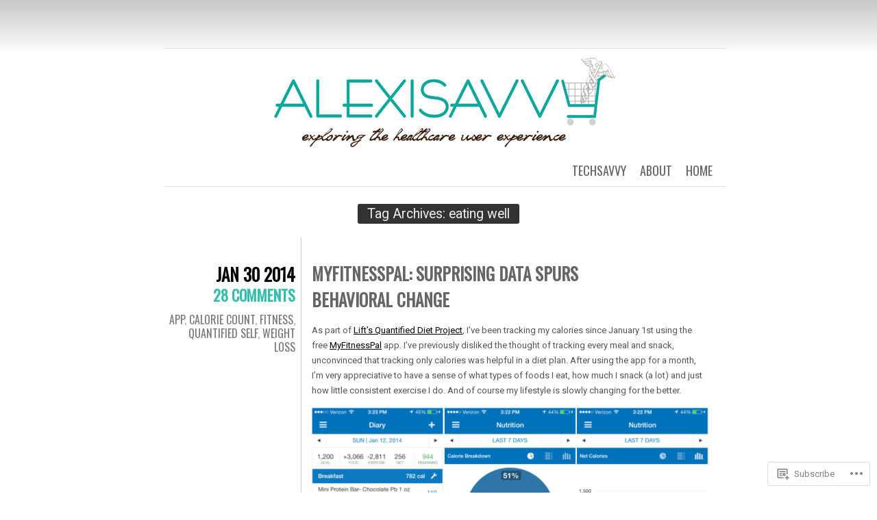

--- FILE ---
content_type: text/html; charset=UTF-8
request_url: https://alexisavvy.wordpress.com/tag/eating-well/
body_size: 19487
content:
<!DOCTYPE html>
<html lang="en">
<head>
	<meta charset="UTF-8" />
	<title>eating well | alexisavvy | healthcare it &amp; consumer health blog</title>
	<link rel="profile" href="http://gmpg.org/xfn/11" />
	<link rel="pingback" href="https://alexisavvy.wordpress.com/xmlrpc.php" />
	<script type="text/javascript">
  WebFontConfig = {"google":{"families":["Roboto:r,i,b,bi:latin,latin-ext"]},"api_url":"https:\/\/fonts-api.wp.com\/css"};
  (function() {
    var wf = document.createElement('script');
    wf.src = '/wp-content/plugins/custom-fonts/js/webfont.js';
    wf.type = 'text/javascript';
    wf.async = 'true';
    var s = document.getElementsByTagName('script')[0];
    s.parentNode.insertBefore(wf, s);
	})();
</script><style id="jetpack-custom-fonts-css">.wf-active body{font-family:"Roboto",sans-serif}.wf-active blockquote{font-family:"Roboto",sans-serif}</style>
<meta name='robots' content='max-image-preview:large' />
<meta name="google-site-verification" content="n2Cb_fOKnJsGy0_VLkhpskXkY3ul6zyspWNLUiEX0fg" />
<link rel='dns-prefetch' href='//s0.wp.com' />
<link rel='dns-prefetch' href='//fonts-api.wp.com' />
<link rel="alternate" type="application/rss+xml" title="alexisavvy | healthcare it &amp; consumer health blog &raquo; Feed" href="https://alexisavvy.wordpress.com/feed/" />
<link rel="alternate" type="application/rss+xml" title="alexisavvy | healthcare it &amp; consumer health blog &raquo; Comments Feed" href="https://alexisavvy.wordpress.com/comments/feed/" />
<link rel="alternate" type="application/rss+xml" title="alexisavvy | healthcare it &amp; consumer health blog &raquo; eating well Tag Feed" href="https://alexisavvy.wordpress.com/tag/eating-well/feed/" />
	<script type="text/javascript">
		/* <![CDATA[ */
		function addLoadEvent(func) {
			var oldonload = window.onload;
			if (typeof window.onload != 'function') {
				window.onload = func;
			} else {
				window.onload = function () {
					oldonload();
					func();
				}
			}
		}
		/* ]]> */
	</script>
	<style id='wp-emoji-styles-inline-css'>

	img.wp-smiley, img.emoji {
		display: inline !important;
		border: none !important;
		box-shadow: none !important;
		height: 1em !important;
		width: 1em !important;
		margin: 0 0.07em !important;
		vertical-align: -0.1em !important;
		background: none !important;
		padding: 0 !important;
	}
/*# sourceURL=wp-emoji-styles-inline-css */
</style>
<link crossorigin='anonymous' rel='stylesheet' id='all-css-2-1' href='/wp-content/plugins/gutenberg-core/v22.2.0/build/styles/block-library/style.css?m=1764855221i&cssminify=yes' type='text/css' media='all' />
<style id='wp-block-library-inline-css'>
.has-text-align-justify {
	text-align:justify;
}
.has-text-align-justify{text-align:justify;}

/*# sourceURL=wp-block-library-inline-css */
</style><style id='global-styles-inline-css'>
:root{--wp--preset--aspect-ratio--square: 1;--wp--preset--aspect-ratio--4-3: 4/3;--wp--preset--aspect-ratio--3-4: 3/4;--wp--preset--aspect-ratio--3-2: 3/2;--wp--preset--aspect-ratio--2-3: 2/3;--wp--preset--aspect-ratio--16-9: 16/9;--wp--preset--aspect-ratio--9-16: 9/16;--wp--preset--color--black: #000000;--wp--preset--color--cyan-bluish-gray: #abb8c3;--wp--preset--color--white: #ffffff;--wp--preset--color--pale-pink: #f78da7;--wp--preset--color--vivid-red: #cf2e2e;--wp--preset--color--luminous-vivid-orange: #ff6900;--wp--preset--color--luminous-vivid-amber: #fcb900;--wp--preset--color--light-green-cyan: #7bdcb5;--wp--preset--color--vivid-green-cyan: #00d084;--wp--preset--color--pale-cyan-blue: #8ed1fc;--wp--preset--color--vivid-cyan-blue: #0693e3;--wp--preset--color--vivid-purple: #9b51e0;--wp--preset--gradient--vivid-cyan-blue-to-vivid-purple: linear-gradient(135deg,rgb(6,147,227) 0%,rgb(155,81,224) 100%);--wp--preset--gradient--light-green-cyan-to-vivid-green-cyan: linear-gradient(135deg,rgb(122,220,180) 0%,rgb(0,208,130) 100%);--wp--preset--gradient--luminous-vivid-amber-to-luminous-vivid-orange: linear-gradient(135deg,rgb(252,185,0) 0%,rgb(255,105,0) 100%);--wp--preset--gradient--luminous-vivid-orange-to-vivid-red: linear-gradient(135deg,rgb(255,105,0) 0%,rgb(207,46,46) 100%);--wp--preset--gradient--very-light-gray-to-cyan-bluish-gray: linear-gradient(135deg,rgb(238,238,238) 0%,rgb(169,184,195) 100%);--wp--preset--gradient--cool-to-warm-spectrum: linear-gradient(135deg,rgb(74,234,220) 0%,rgb(151,120,209) 20%,rgb(207,42,186) 40%,rgb(238,44,130) 60%,rgb(251,105,98) 80%,rgb(254,248,76) 100%);--wp--preset--gradient--blush-light-purple: linear-gradient(135deg,rgb(255,206,236) 0%,rgb(152,150,240) 100%);--wp--preset--gradient--blush-bordeaux: linear-gradient(135deg,rgb(254,205,165) 0%,rgb(254,45,45) 50%,rgb(107,0,62) 100%);--wp--preset--gradient--luminous-dusk: linear-gradient(135deg,rgb(255,203,112) 0%,rgb(199,81,192) 50%,rgb(65,88,208) 100%);--wp--preset--gradient--pale-ocean: linear-gradient(135deg,rgb(255,245,203) 0%,rgb(182,227,212) 50%,rgb(51,167,181) 100%);--wp--preset--gradient--electric-grass: linear-gradient(135deg,rgb(202,248,128) 0%,rgb(113,206,126) 100%);--wp--preset--gradient--midnight: linear-gradient(135deg,rgb(2,3,129) 0%,rgb(40,116,252) 100%);--wp--preset--font-size--small: 13px;--wp--preset--font-size--medium: 20px;--wp--preset--font-size--large: 36px;--wp--preset--font-size--x-large: 42px;--wp--preset--font-family--albert-sans: 'Albert Sans', sans-serif;--wp--preset--font-family--alegreya: Alegreya, serif;--wp--preset--font-family--arvo: Arvo, serif;--wp--preset--font-family--bodoni-moda: 'Bodoni Moda', serif;--wp--preset--font-family--bricolage-grotesque: 'Bricolage Grotesque', sans-serif;--wp--preset--font-family--cabin: Cabin, sans-serif;--wp--preset--font-family--chivo: Chivo, sans-serif;--wp--preset--font-family--commissioner: Commissioner, sans-serif;--wp--preset--font-family--cormorant: Cormorant, serif;--wp--preset--font-family--courier-prime: 'Courier Prime', monospace;--wp--preset--font-family--crimson-pro: 'Crimson Pro', serif;--wp--preset--font-family--dm-mono: 'DM Mono', monospace;--wp--preset--font-family--dm-sans: 'DM Sans', sans-serif;--wp--preset--font-family--dm-serif-display: 'DM Serif Display', serif;--wp--preset--font-family--domine: Domine, serif;--wp--preset--font-family--eb-garamond: 'EB Garamond', serif;--wp--preset--font-family--epilogue: Epilogue, sans-serif;--wp--preset--font-family--fahkwang: Fahkwang, sans-serif;--wp--preset--font-family--figtree: Figtree, sans-serif;--wp--preset--font-family--fira-sans: 'Fira Sans', sans-serif;--wp--preset--font-family--fjalla-one: 'Fjalla One', sans-serif;--wp--preset--font-family--fraunces: Fraunces, serif;--wp--preset--font-family--gabarito: Gabarito, system-ui;--wp--preset--font-family--ibm-plex-mono: 'IBM Plex Mono', monospace;--wp--preset--font-family--ibm-plex-sans: 'IBM Plex Sans', sans-serif;--wp--preset--font-family--ibarra-real-nova: 'Ibarra Real Nova', serif;--wp--preset--font-family--instrument-serif: 'Instrument Serif', serif;--wp--preset--font-family--inter: Inter, sans-serif;--wp--preset--font-family--josefin-sans: 'Josefin Sans', sans-serif;--wp--preset--font-family--jost: Jost, sans-serif;--wp--preset--font-family--libre-baskerville: 'Libre Baskerville', serif;--wp--preset--font-family--libre-franklin: 'Libre Franklin', sans-serif;--wp--preset--font-family--literata: Literata, serif;--wp--preset--font-family--lora: Lora, serif;--wp--preset--font-family--merriweather: Merriweather, serif;--wp--preset--font-family--montserrat: Montserrat, sans-serif;--wp--preset--font-family--newsreader: Newsreader, serif;--wp--preset--font-family--noto-sans-mono: 'Noto Sans Mono', sans-serif;--wp--preset--font-family--nunito: Nunito, sans-serif;--wp--preset--font-family--open-sans: 'Open Sans', sans-serif;--wp--preset--font-family--overpass: Overpass, sans-serif;--wp--preset--font-family--pt-serif: 'PT Serif', serif;--wp--preset--font-family--petrona: Petrona, serif;--wp--preset--font-family--piazzolla: Piazzolla, serif;--wp--preset--font-family--playfair-display: 'Playfair Display', serif;--wp--preset--font-family--plus-jakarta-sans: 'Plus Jakarta Sans', sans-serif;--wp--preset--font-family--poppins: Poppins, sans-serif;--wp--preset--font-family--raleway: Raleway, sans-serif;--wp--preset--font-family--roboto: Roboto, sans-serif;--wp--preset--font-family--roboto-slab: 'Roboto Slab', serif;--wp--preset--font-family--rubik: Rubik, sans-serif;--wp--preset--font-family--rufina: Rufina, serif;--wp--preset--font-family--sora: Sora, sans-serif;--wp--preset--font-family--source-sans-3: 'Source Sans 3', sans-serif;--wp--preset--font-family--source-serif-4: 'Source Serif 4', serif;--wp--preset--font-family--space-mono: 'Space Mono', monospace;--wp--preset--font-family--syne: Syne, sans-serif;--wp--preset--font-family--texturina: Texturina, serif;--wp--preset--font-family--urbanist: Urbanist, sans-serif;--wp--preset--font-family--work-sans: 'Work Sans', sans-serif;--wp--preset--spacing--20: 0.44rem;--wp--preset--spacing--30: 0.67rem;--wp--preset--spacing--40: 1rem;--wp--preset--spacing--50: 1.5rem;--wp--preset--spacing--60: 2.25rem;--wp--preset--spacing--70: 3.38rem;--wp--preset--spacing--80: 5.06rem;--wp--preset--shadow--natural: 6px 6px 9px rgba(0, 0, 0, 0.2);--wp--preset--shadow--deep: 12px 12px 50px rgba(0, 0, 0, 0.4);--wp--preset--shadow--sharp: 6px 6px 0px rgba(0, 0, 0, 0.2);--wp--preset--shadow--outlined: 6px 6px 0px -3px rgb(255, 255, 255), 6px 6px rgb(0, 0, 0);--wp--preset--shadow--crisp: 6px 6px 0px rgb(0, 0, 0);}:where(.is-layout-flex){gap: 0.5em;}:where(.is-layout-grid){gap: 0.5em;}body .is-layout-flex{display: flex;}.is-layout-flex{flex-wrap: wrap;align-items: center;}.is-layout-flex > :is(*, div){margin: 0;}body .is-layout-grid{display: grid;}.is-layout-grid > :is(*, div){margin: 0;}:where(.wp-block-columns.is-layout-flex){gap: 2em;}:where(.wp-block-columns.is-layout-grid){gap: 2em;}:where(.wp-block-post-template.is-layout-flex){gap: 1.25em;}:where(.wp-block-post-template.is-layout-grid){gap: 1.25em;}.has-black-color{color: var(--wp--preset--color--black) !important;}.has-cyan-bluish-gray-color{color: var(--wp--preset--color--cyan-bluish-gray) !important;}.has-white-color{color: var(--wp--preset--color--white) !important;}.has-pale-pink-color{color: var(--wp--preset--color--pale-pink) !important;}.has-vivid-red-color{color: var(--wp--preset--color--vivid-red) !important;}.has-luminous-vivid-orange-color{color: var(--wp--preset--color--luminous-vivid-orange) !important;}.has-luminous-vivid-amber-color{color: var(--wp--preset--color--luminous-vivid-amber) !important;}.has-light-green-cyan-color{color: var(--wp--preset--color--light-green-cyan) !important;}.has-vivid-green-cyan-color{color: var(--wp--preset--color--vivid-green-cyan) !important;}.has-pale-cyan-blue-color{color: var(--wp--preset--color--pale-cyan-blue) !important;}.has-vivid-cyan-blue-color{color: var(--wp--preset--color--vivid-cyan-blue) !important;}.has-vivid-purple-color{color: var(--wp--preset--color--vivid-purple) !important;}.has-black-background-color{background-color: var(--wp--preset--color--black) !important;}.has-cyan-bluish-gray-background-color{background-color: var(--wp--preset--color--cyan-bluish-gray) !important;}.has-white-background-color{background-color: var(--wp--preset--color--white) !important;}.has-pale-pink-background-color{background-color: var(--wp--preset--color--pale-pink) !important;}.has-vivid-red-background-color{background-color: var(--wp--preset--color--vivid-red) !important;}.has-luminous-vivid-orange-background-color{background-color: var(--wp--preset--color--luminous-vivid-orange) !important;}.has-luminous-vivid-amber-background-color{background-color: var(--wp--preset--color--luminous-vivid-amber) !important;}.has-light-green-cyan-background-color{background-color: var(--wp--preset--color--light-green-cyan) !important;}.has-vivid-green-cyan-background-color{background-color: var(--wp--preset--color--vivid-green-cyan) !important;}.has-pale-cyan-blue-background-color{background-color: var(--wp--preset--color--pale-cyan-blue) !important;}.has-vivid-cyan-blue-background-color{background-color: var(--wp--preset--color--vivid-cyan-blue) !important;}.has-vivid-purple-background-color{background-color: var(--wp--preset--color--vivid-purple) !important;}.has-black-border-color{border-color: var(--wp--preset--color--black) !important;}.has-cyan-bluish-gray-border-color{border-color: var(--wp--preset--color--cyan-bluish-gray) !important;}.has-white-border-color{border-color: var(--wp--preset--color--white) !important;}.has-pale-pink-border-color{border-color: var(--wp--preset--color--pale-pink) !important;}.has-vivid-red-border-color{border-color: var(--wp--preset--color--vivid-red) !important;}.has-luminous-vivid-orange-border-color{border-color: var(--wp--preset--color--luminous-vivid-orange) !important;}.has-luminous-vivid-amber-border-color{border-color: var(--wp--preset--color--luminous-vivid-amber) !important;}.has-light-green-cyan-border-color{border-color: var(--wp--preset--color--light-green-cyan) !important;}.has-vivid-green-cyan-border-color{border-color: var(--wp--preset--color--vivid-green-cyan) !important;}.has-pale-cyan-blue-border-color{border-color: var(--wp--preset--color--pale-cyan-blue) !important;}.has-vivid-cyan-blue-border-color{border-color: var(--wp--preset--color--vivid-cyan-blue) !important;}.has-vivid-purple-border-color{border-color: var(--wp--preset--color--vivid-purple) !important;}.has-vivid-cyan-blue-to-vivid-purple-gradient-background{background: var(--wp--preset--gradient--vivid-cyan-blue-to-vivid-purple) !important;}.has-light-green-cyan-to-vivid-green-cyan-gradient-background{background: var(--wp--preset--gradient--light-green-cyan-to-vivid-green-cyan) !important;}.has-luminous-vivid-amber-to-luminous-vivid-orange-gradient-background{background: var(--wp--preset--gradient--luminous-vivid-amber-to-luminous-vivid-orange) !important;}.has-luminous-vivid-orange-to-vivid-red-gradient-background{background: var(--wp--preset--gradient--luminous-vivid-orange-to-vivid-red) !important;}.has-very-light-gray-to-cyan-bluish-gray-gradient-background{background: var(--wp--preset--gradient--very-light-gray-to-cyan-bluish-gray) !important;}.has-cool-to-warm-spectrum-gradient-background{background: var(--wp--preset--gradient--cool-to-warm-spectrum) !important;}.has-blush-light-purple-gradient-background{background: var(--wp--preset--gradient--blush-light-purple) !important;}.has-blush-bordeaux-gradient-background{background: var(--wp--preset--gradient--blush-bordeaux) !important;}.has-luminous-dusk-gradient-background{background: var(--wp--preset--gradient--luminous-dusk) !important;}.has-pale-ocean-gradient-background{background: var(--wp--preset--gradient--pale-ocean) !important;}.has-electric-grass-gradient-background{background: var(--wp--preset--gradient--electric-grass) !important;}.has-midnight-gradient-background{background: var(--wp--preset--gradient--midnight) !important;}.has-small-font-size{font-size: var(--wp--preset--font-size--small) !important;}.has-medium-font-size{font-size: var(--wp--preset--font-size--medium) !important;}.has-large-font-size{font-size: var(--wp--preset--font-size--large) !important;}.has-x-large-font-size{font-size: var(--wp--preset--font-size--x-large) !important;}.has-albert-sans-font-family{font-family: var(--wp--preset--font-family--albert-sans) !important;}.has-alegreya-font-family{font-family: var(--wp--preset--font-family--alegreya) !important;}.has-arvo-font-family{font-family: var(--wp--preset--font-family--arvo) !important;}.has-bodoni-moda-font-family{font-family: var(--wp--preset--font-family--bodoni-moda) !important;}.has-bricolage-grotesque-font-family{font-family: var(--wp--preset--font-family--bricolage-grotesque) !important;}.has-cabin-font-family{font-family: var(--wp--preset--font-family--cabin) !important;}.has-chivo-font-family{font-family: var(--wp--preset--font-family--chivo) !important;}.has-commissioner-font-family{font-family: var(--wp--preset--font-family--commissioner) !important;}.has-cormorant-font-family{font-family: var(--wp--preset--font-family--cormorant) !important;}.has-courier-prime-font-family{font-family: var(--wp--preset--font-family--courier-prime) !important;}.has-crimson-pro-font-family{font-family: var(--wp--preset--font-family--crimson-pro) !important;}.has-dm-mono-font-family{font-family: var(--wp--preset--font-family--dm-mono) !important;}.has-dm-sans-font-family{font-family: var(--wp--preset--font-family--dm-sans) !important;}.has-dm-serif-display-font-family{font-family: var(--wp--preset--font-family--dm-serif-display) !important;}.has-domine-font-family{font-family: var(--wp--preset--font-family--domine) !important;}.has-eb-garamond-font-family{font-family: var(--wp--preset--font-family--eb-garamond) !important;}.has-epilogue-font-family{font-family: var(--wp--preset--font-family--epilogue) !important;}.has-fahkwang-font-family{font-family: var(--wp--preset--font-family--fahkwang) !important;}.has-figtree-font-family{font-family: var(--wp--preset--font-family--figtree) !important;}.has-fira-sans-font-family{font-family: var(--wp--preset--font-family--fira-sans) !important;}.has-fjalla-one-font-family{font-family: var(--wp--preset--font-family--fjalla-one) !important;}.has-fraunces-font-family{font-family: var(--wp--preset--font-family--fraunces) !important;}.has-gabarito-font-family{font-family: var(--wp--preset--font-family--gabarito) !important;}.has-ibm-plex-mono-font-family{font-family: var(--wp--preset--font-family--ibm-plex-mono) !important;}.has-ibm-plex-sans-font-family{font-family: var(--wp--preset--font-family--ibm-plex-sans) !important;}.has-ibarra-real-nova-font-family{font-family: var(--wp--preset--font-family--ibarra-real-nova) !important;}.has-instrument-serif-font-family{font-family: var(--wp--preset--font-family--instrument-serif) !important;}.has-inter-font-family{font-family: var(--wp--preset--font-family--inter) !important;}.has-josefin-sans-font-family{font-family: var(--wp--preset--font-family--josefin-sans) !important;}.has-jost-font-family{font-family: var(--wp--preset--font-family--jost) !important;}.has-libre-baskerville-font-family{font-family: var(--wp--preset--font-family--libre-baskerville) !important;}.has-libre-franklin-font-family{font-family: var(--wp--preset--font-family--libre-franklin) !important;}.has-literata-font-family{font-family: var(--wp--preset--font-family--literata) !important;}.has-lora-font-family{font-family: var(--wp--preset--font-family--lora) !important;}.has-merriweather-font-family{font-family: var(--wp--preset--font-family--merriweather) !important;}.has-montserrat-font-family{font-family: var(--wp--preset--font-family--montserrat) !important;}.has-newsreader-font-family{font-family: var(--wp--preset--font-family--newsreader) !important;}.has-noto-sans-mono-font-family{font-family: var(--wp--preset--font-family--noto-sans-mono) !important;}.has-nunito-font-family{font-family: var(--wp--preset--font-family--nunito) !important;}.has-open-sans-font-family{font-family: var(--wp--preset--font-family--open-sans) !important;}.has-overpass-font-family{font-family: var(--wp--preset--font-family--overpass) !important;}.has-pt-serif-font-family{font-family: var(--wp--preset--font-family--pt-serif) !important;}.has-petrona-font-family{font-family: var(--wp--preset--font-family--petrona) !important;}.has-piazzolla-font-family{font-family: var(--wp--preset--font-family--piazzolla) !important;}.has-playfair-display-font-family{font-family: var(--wp--preset--font-family--playfair-display) !important;}.has-plus-jakarta-sans-font-family{font-family: var(--wp--preset--font-family--plus-jakarta-sans) !important;}.has-poppins-font-family{font-family: var(--wp--preset--font-family--poppins) !important;}.has-raleway-font-family{font-family: var(--wp--preset--font-family--raleway) !important;}.has-roboto-font-family{font-family: var(--wp--preset--font-family--roboto) !important;}.has-roboto-slab-font-family{font-family: var(--wp--preset--font-family--roboto-slab) !important;}.has-rubik-font-family{font-family: var(--wp--preset--font-family--rubik) !important;}.has-rufina-font-family{font-family: var(--wp--preset--font-family--rufina) !important;}.has-sora-font-family{font-family: var(--wp--preset--font-family--sora) !important;}.has-source-sans-3-font-family{font-family: var(--wp--preset--font-family--source-sans-3) !important;}.has-source-serif-4-font-family{font-family: var(--wp--preset--font-family--source-serif-4) !important;}.has-space-mono-font-family{font-family: var(--wp--preset--font-family--space-mono) !important;}.has-syne-font-family{font-family: var(--wp--preset--font-family--syne) !important;}.has-texturina-font-family{font-family: var(--wp--preset--font-family--texturina) !important;}.has-urbanist-font-family{font-family: var(--wp--preset--font-family--urbanist) !important;}.has-work-sans-font-family{font-family: var(--wp--preset--font-family--work-sans) !important;}
/*# sourceURL=global-styles-inline-css */
</style>

<style id='classic-theme-styles-inline-css'>
/*! This file is auto-generated */
.wp-block-button__link{color:#fff;background-color:#32373c;border-radius:9999px;box-shadow:none;text-decoration:none;padding:calc(.667em + 2px) calc(1.333em + 2px);font-size:1.125em}.wp-block-file__button{background:#32373c;color:#fff;text-decoration:none}
/*# sourceURL=/wp-includes/css/classic-themes.min.css */
</style>
<link crossorigin='anonymous' rel='stylesheet' id='all-css-4-1' href='/_static/??-eJx9jsEKwjAQRH/IzZK2VD2I32LSxcZm06WbWPx7I0IVBC9zGN4bBlcBP6dMKaPEcg1J0c8uzn5SbIw9GAsaWCLBQnfT4RA0bwRofkQyXnWHX0Nc4LO1UO1ZLvlFMA3hQpG4Yv+0VaoDzslCqlCTQ2HIYxX1x3vXKMWhH0uacHt15pPdd7Y/tm3T355QZlZr&cssminify=yes' type='text/css' media='all' />
<link rel='stylesheet' id='oswald-css' href='https://fonts-api.wp.com/css?family=Oswald&#038;subset=latin%2Clatin-ext&#038;ver=6.9-RC2-61304' media='all' />
<link crossorigin='anonymous' rel='stylesheet' id='all-css-6-1' href='/wp-content/themes/pub/chunk/inc/style-wpcom.css?m=1375711161i&cssminify=yes' type='text/css' media='all' />
<style id='jetpack_facebook_likebox-inline-css'>
.widget_facebook_likebox {
	overflow: hidden;
}

/*# sourceURL=/wp-content/mu-plugins/jetpack-plugin/sun/modules/widgets/facebook-likebox/style.css */
</style>
<link crossorigin='anonymous' rel='stylesheet' id='all-css-8-1' href='/_static/??-eJzTLy/QTc7PK0nNK9HPLdUtyClNz8wr1i9KTcrJTwcy0/WTi5G5ekCujj52Temp+bo5+cmJJZn5eSgc3bScxMwikFb7XFtDE1NLExMLc0OTLACohS2q&cssminify=yes' type='text/css' media='all' />
<link crossorigin='anonymous' rel='stylesheet' id='print-css-9-1' href='/wp-content/mu-plugins/global-print/global-print.css?m=1465851035i&cssminify=yes' type='text/css' media='print' />
<style id='jetpack-global-styles-frontend-style-inline-css'>
:root { --font-headings: unset; --font-base: unset; --font-headings-default: -apple-system,BlinkMacSystemFont,"Segoe UI",Roboto,Oxygen-Sans,Ubuntu,Cantarell,"Helvetica Neue",sans-serif; --font-base-default: -apple-system,BlinkMacSystemFont,"Segoe UI",Roboto,Oxygen-Sans,Ubuntu,Cantarell,"Helvetica Neue",sans-serif;}
/*# sourceURL=jetpack-global-styles-frontend-style-inline-css */
</style>
<link crossorigin='anonymous' rel='stylesheet' id='all-css-12-1' href='/wp-content/themes/h4/global.css?m=1420737423i&cssminify=yes' type='text/css' media='all' />
<script type="text/javascript" id="wpcom-actionbar-placeholder-js-extra">
/* <![CDATA[ */
var actionbardata = {"siteID":"36513868","postID":"0","siteURL":"https://alexisavvy.wordpress.com","xhrURL":"https://alexisavvy.wordpress.com/wp-admin/admin-ajax.php","nonce":"ea2019d99d","isLoggedIn":"","statusMessage":"","subsEmailDefault":"instantly","proxyScriptUrl":"https://s0.wp.com/wp-content/js/wpcom-proxy-request.js?m=1513050504i&amp;ver=20211021","i18n":{"followedText":"New posts from this site will now appear in your \u003Ca href=\"https://wordpress.com/reader\"\u003EReader\u003C/a\u003E","foldBar":"Collapse this bar","unfoldBar":"Expand this bar","shortLinkCopied":"Shortlink copied to clipboard."}};
//# sourceURL=wpcom-actionbar-placeholder-js-extra
/* ]]> */
</script>
<script type="text/javascript" id="jetpack-mu-wpcom-settings-js-before">
/* <![CDATA[ */
var JETPACK_MU_WPCOM_SETTINGS = {"assetsUrl":"https://s0.wp.com/wp-content/mu-plugins/jetpack-mu-wpcom-plugin/sun/jetpack_vendor/automattic/jetpack-mu-wpcom/src/build/"};
//# sourceURL=jetpack-mu-wpcom-settings-js-before
/* ]]> */
</script>
<script crossorigin='anonymous' type='text/javascript'  src='/wp-content/js/rlt-proxy.js?m=1720530689i'></script>
<script type="text/javascript" id="rlt-proxy-js-after">
/* <![CDATA[ */
	rltInitialize( {"token":null,"iframeOrigins":["https:\/\/widgets.wp.com"]} );
//# sourceURL=rlt-proxy-js-after
/* ]]> */
</script>
<link rel="EditURI" type="application/rsd+xml" title="RSD" href="https://alexisavvy.wordpress.com/xmlrpc.php?rsd" />
<meta name="generator" content="WordPress.com" />

<!-- Jetpack Open Graph Tags -->
<meta property="og:type" content="website" />
<meta property="og:title" content="eating well &#8211; alexisavvy | healthcare it &amp; consumer health blog" />
<meta property="og:url" content="https://alexisavvy.wordpress.com/tag/eating-well/" />
<meta property="og:site_name" content="alexisavvy | healthcare it &amp; consumer health blog" />
<meta property="og:image" content="https://secure.gravatar.com/blavatar/679fc67f8bbaceb46d7ffc10d5ac7b590cf03c103d9bc8396798e112b9c77f27?s=200&#038;ts=1769069658" />
<meta property="og:image:width" content="200" />
<meta property="og:image:height" content="200" />
<meta property="og:image:alt" content="" />
<meta property="og:locale" content="en_US" />
<meta property="fb:app_id" content="249643311490" />
<meta name="twitter:creator" content="@alexisavvy" />

<!-- End Jetpack Open Graph Tags -->
<link rel="shortcut icon" type="image/x-icon" href="https://secure.gravatar.com/blavatar/679fc67f8bbaceb46d7ffc10d5ac7b590cf03c103d9bc8396798e112b9c77f27?s=32" sizes="16x16" />
<link rel="icon" type="image/x-icon" href="https://secure.gravatar.com/blavatar/679fc67f8bbaceb46d7ffc10d5ac7b590cf03c103d9bc8396798e112b9c77f27?s=32" sizes="16x16" />
<link rel="apple-touch-icon" href="https://secure.gravatar.com/blavatar/679fc67f8bbaceb46d7ffc10d5ac7b590cf03c103d9bc8396798e112b9c77f27?s=114" />
<link rel='openid.server' href='https://alexisavvy.wordpress.com/?openidserver=1' />
<link rel='openid.delegate' href='https://alexisavvy.wordpress.com/' />
<link rel="search" type="application/opensearchdescription+xml" href="https://alexisavvy.wordpress.com/osd.xml" title="alexisavvy &#124; healthcare it &#38; consumer health blog" />
<link rel="search" type="application/opensearchdescription+xml" href="https://s1.wp.com/opensearch.xml" title="WordPress.com" />
<meta name="description" content="Posts about eating well written by Alexisavvy" />
	<style type="text/css">
			#site-title,
		#site-description {
			position: absolute !important;
			clip: rect(1px 1px 1px 1px); /* IE6, IE7 */
			clip: rect(1px, 1px, 1px, 1px);
		}
		#header {
			min-height: 0;
		}
		</style>
	<link crossorigin='anonymous' rel='stylesheet' id='all-css-0-3' href='/_static/??-eJyVjssKwkAMRX/INowP1IX4KdKmg6SdScJkQn+/FR/gTpfncjhcmLVB4Rq5QvZGk9+JDcZYtcPpxWDOcCNG6JPgZGAzaSwtmm3g50CWwVM0wK6IW0wf5z382XseckrDir1hIa0kq/tFbSZ+hK/5Eo6H3fkU9mE7Lr2lXSA=&cssminify=yes' type='text/css' media='all' />
</head>
<body class="archive tag tag-eating-well tag-429641 wp-theme-pubchunk customizer-styles-applied single-author jetpack-reblog-enabled">

<div id="container">

	<div id="header">
		<h1 id="site-title"><a href="https://alexisavvy.wordpress.com/" title="alexisavvy | healthcare it &amp; consumer health blog" rel="home">alexisavvy | healthcare it &amp; consumer health blog</a></h1>
		<h2 id="site-description">exploring the healthcare user experience</h2>
	</div>

	<div id="menu">
				<div id="header-image">
			<a href="https://alexisavvy.wordpress.com/">
				<img src="https://alexisavvy.wordpress.com/wp-content/uploads/2012/06/alexisavvylogo_final_web.jpg" width="800" height="140" alt="" />
			</a>
		</div>
				<div class="menu"><ul>
<li ><a href="https://alexisavvy.wordpress.com/">Home</a></li><li class="page_item page-item-2"><a href="https://alexisavvy.wordpress.com/about/">About</a></li>
<li class="page_item page-item-729"><a href="https://alexisavvy.wordpress.com/techsavvy-2/">TECHSAVVY</a></li>
</ul></div>
	</div>

<div class="page-title">
	<h2 class="page-title">
		Tag Archives: <span>eating well</span>	</h2>
</div>

<div id="contents">
			
			
<div class="post-1107 post type-post status-publish format-standard hentry category-app category-calorie-count category-fitness category-quantified-self category-weight-loss-2 tag-calories tag-eating-well tag-health tag-mobile-apps tag-quantified-self-2 tag-self-tracking tag-weight-loss" id="post-1107">
	<div class="entry-meta">
				<div class="date"><a href="https://alexisavvy.wordpress.com/2014/01/30/myfitnesspal-surprising-data-spurs-behavioral-change/">Jan 30 2014</a></div>
						<div class="comments"><a href="https://alexisavvy.wordpress.com/2014/01/30/myfitnesspal-surprising-data-spurs-behavioral-change/#comments">28 Comments</a></div>
						<span class="cat-links"><a href="https://alexisavvy.wordpress.com/category/app/" rel="category tag">App</a>, <a href="https://alexisavvy.wordpress.com/category/calorie-count/" rel="category tag">Calorie Count</a>, <a href="https://alexisavvy.wordpress.com/category/fitness/" rel="category tag">Fitness</a>, <a href="https://alexisavvy.wordpress.com/category/quantified-self/" rel="category tag">Quantified Self</a>, <a href="https://alexisavvy.wordpress.com/category/weight-loss-2/" rel="category tag">Weight Loss</a></span>
							</div>
	<div class="main">
						<h2 class="entry-title">
					<a href="https://alexisavvy.wordpress.com/2014/01/30/myfitnesspal-surprising-data-spurs-behavioral-change/" rel="bookmark">MyFitnessPal: Surprising Data Spurs Behavioral&nbsp;Change</a>
				</h2>
		
		<div class="entry-content">
						<p>As part of <a href="https://lift.do/quantified-diet">Lift’s Quantified Diet Project</a>, I’ve been tracking my calories since January 1st using the free <a href="http://www.myfitnesspal.com">MyFitnessPal</a> app. I’ve previously disliked the thought of tracking every meal and snack, unconvinced that tracking only calories was helpful in a diet plan. After using the app for a month, I’m very appreciative to have a sense of what types of foods I eat, how much I snack (a lot) and just how little consistent exercise I do. And of course my lifestyle is slowly changing for the better.</p>
<p><img data-attachment-id="1108" data-permalink="https://alexisavvy.wordpress.com/2014/01/30/myfitnesspal-surprising-data-spurs-behavioral-change/screen-shot-2014-01-26-at-4-00-25-pm/" data-orig-file="https://alexisavvy.wordpress.com/wp-content/uploads/2014/01/screen-shot-2014-01-26-at-4-00-25-pm.png" data-orig-size="718,427" data-comments-opened="1" data-image-meta="{&quot;aperture&quot;:&quot;0&quot;,&quot;credit&quot;:&quot;&quot;,&quot;camera&quot;:&quot;&quot;,&quot;caption&quot;:&quot;&quot;,&quot;created_timestamp&quot;:&quot;0&quot;,&quot;copyright&quot;:&quot;&quot;,&quot;focal_length&quot;:&quot;0&quot;,&quot;iso&quot;:&quot;0&quot;,&quot;shutter_speed&quot;:&quot;0&quot;,&quot;title&quot;:&quot;&quot;}" data-image-title="" data-image-description="" data-image-caption="" data-medium-file="https://alexisavvy.wordpress.com/wp-content/uploads/2014/01/screen-shot-2014-01-26-at-4-00-25-pm.png?w=300" data-large-file="https://alexisavvy.wordpress.com/wp-content/uploads/2014/01/screen-shot-2014-01-26-at-4-00-25-pm.png?w=580" class="alignnone size-full wp-image-1108" alt="" src="https://alexisavvy.wordpress.com/wp-content/uploads/2014/01/screen-shot-2014-01-26-at-4-00-25-pm.png?w=580&#038;h=344" width="580" height="344" srcset="https://alexisavvy.wordpress.com/wp-content/uploads/2014/01/screen-shot-2014-01-26-at-4-00-25-pm.png?w=580&amp;h=345 580w, https://alexisavvy.wordpress.com/wp-content/uploads/2014/01/screen-shot-2014-01-26-at-4-00-25-pm.png?w=150&amp;h=89 150w, https://alexisavvy.wordpress.com/wp-content/uploads/2014/01/screen-shot-2014-01-26-at-4-00-25-pm.png?w=300&amp;h=178 300w, https://alexisavvy.wordpress.com/wp-content/uploads/2014/01/screen-shot-2014-01-26-at-4-00-25-pm.png 718w" sizes="(max-width: 580px) 100vw, 580px" /></p>
<p>While calorie tracking seems tedious and the manual entry outdated, the task of consciously knowing what you eat everyday and how much you burn off gives, at the very least, a sense of awareness. Who knew that on average my snacking added an extra 500 calories a day, or that I overeat the most when the food choices are Mexican or Italian? There are over 3 million foods in the MFP database so what you are eating is most likely in there – or you can add it. The barcode scanner takes out a lot of typing and you can create pre-set meals for your favorite/most often cooked items.</p>
<p>During this month, I’ve started to eat healthier, eat less, and actually lost a couple of pounds. For those concerned more about the breakout of nutrition, MFP differentiates carbs, fats and protein along with vitamins. There is no food that is ‘bad,’ but there are amounts that can be. So for now I can still eat chocolate covered almonds and peanut butter filled pretzels (thanks, Costco!) but I’m aware of the extra exercise I need with every bite.</p>
		</div>
		<span class="tag-links"><strong>Tagged</strong> <a href="https://alexisavvy.wordpress.com/tag/calories/" rel="tag">calories</a>, <a href="https://alexisavvy.wordpress.com/tag/eating-well/" rel="tag">eating well</a>, <a href="https://alexisavvy.wordpress.com/tag/health/" rel="tag">health</a>, <a href="https://alexisavvy.wordpress.com/tag/mobile-apps/" rel="tag">mobile apps</a>, <a href="https://alexisavvy.wordpress.com/tag/quantified-self-2/" rel="tag">quantified self</a>, <a href="https://alexisavvy.wordpress.com/tag/self-tracking/" rel="tag">self-tracking</a>, <a href="https://alexisavvy.wordpress.com/tag/weight-loss/" rel="tag">weight loss</a></span>	</div>
</div>


		
			
<div class="post-957 post type-post status-publish format-standard hentry category-app category-body-monitor category-diet category-hardware-software category-quantified-self category-weight-loss-2 tag-big-data-2 tag-eating-well tag-gadget tag-health tag-mobile-apps tag-quantified-self-2 tag-self-tracking tag-social-media-2 tag-technology tag-weight-loss" id="post-957">
	<div class="entry-meta">
				<div class="date"><a href="https://alexisavvy.wordpress.com/2013/11/08/hapifork-technology-that-urges-you-to-eat-slower-be-happier/">Nov 08 2013</a></div>
						<div class="comments"><a href="https://alexisavvy.wordpress.com/2013/11/08/hapifork-technology-that-urges-you-to-eat-slower-be-happier/#comments">3 Comments</a></div>
						<span class="cat-links"><a href="https://alexisavvy.wordpress.com/category/app/" rel="category tag">App</a>, <a href="https://alexisavvy.wordpress.com/category/body-monitor/" rel="category tag">Body Monitor</a>, <a href="https://alexisavvy.wordpress.com/category/diet/" rel="category tag">Diet</a>, <a href="https://alexisavvy.wordpress.com/category/hardware-software/" rel="category tag">Hardware + Software</a>, <a href="https://alexisavvy.wordpress.com/category/quantified-self/" rel="category tag">Quantified Self</a>, <a href="https://alexisavvy.wordpress.com/category/weight-loss-2/" rel="category tag">Weight Loss</a></span>
							</div>
	<div class="main">
						<h2 class="entry-title">
					<a href="https://alexisavvy.wordpress.com/2013/11/08/hapifork-technology-that-urges-you-to-eat-slower-be-happier/" rel="bookmark">HAPIfork: Technology That Urges You to Eat Slower, Be&nbsp;Happier</a>
				</h2>
		
		<div class="entry-content">
						<p><a href="http://www.hapi.com/">HAPILABS</a> wants to make your life happier and healthier not just in amount of exercise, but also in speed of eating. The <a href="http://www.hapi.com/products-hapifork.asp">HAPIfork</a> is an electronic fork that measures how fast you eat and vibrates in real-time when you are eating too fast. The fork sends that information via Bluetooth to your smartphone app and your HAPILABS online portal. Eating meals too quickly has been connected to weight gain, digestive problems and gastric reflux. Even after a few uses with HAPIfork, I&#8217;ve consciously made my eating pace slower and more consistent.</p>
<p><img data-attachment-id="958" data-permalink="https://alexisavvy.wordpress.com/2013/11/08/hapifork-technology-that-urges-you-to-eat-slower-be-happier/hapifork1a/" data-orig-file="https://alexisavvy.wordpress.com/wp-content/uploads/2013/11/hapifork1a.png" data-orig-size="598,477" data-comments-opened="1" data-image-meta="{&quot;aperture&quot;:&quot;0&quot;,&quot;credit&quot;:&quot;&quot;,&quot;camera&quot;:&quot;&quot;,&quot;caption&quot;:&quot;&quot;,&quot;created_timestamp&quot;:&quot;0&quot;,&quot;copyright&quot;:&quot;&quot;,&quot;focal_length&quot;:&quot;0&quot;,&quot;iso&quot;:&quot;0&quot;,&quot;shutter_speed&quot;:&quot;0&quot;,&quot;title&quot;:&quot;&quot;}" data-image-title="" data-image-description="" data-image-caption="" data-medium-file="https://alexisavvy.wordpress.com/wp-content/uploads/2013/11/hapifork1a.png?w=300" data-large-file="https://alexisavvy.wordpress.com/wp-content/uploads/2013/11/hapifork1a.png?w=580" class="alignnone size-full wp-image-958" alt="" src="https://alexisavvy.wordpress.com/wp-content/uploads/2013/11/hapifork1a.png?w=580&#038;h=462" width="580" height="462" srcset="https://alexisavvy.wordpress.com/wp-content/uploads/2013/11/hapifork1a.png?w=580&amp;h=463 580w, https://alexisavvy.wordpress.com/wp-content/uploads/2013/11/hapifork1a.png?w=150&amp;h=120 150w, https://alexisavvy.wordpress.com/wp-content/uploads/2013/11/hapifork1a.png?w=300&amp;h=239 300w, https://alexisavvy.wordpress.com/wp-content/uploads/2013/11/hapifork1a.png 598w" sizes="(max-width: 580px) 100vw, 580px" /></p>
<p>&nbsp;</p>
<p>The fork comes pre-set to allow bites in 10 second intervals or longer. Each time you take an extra bite within those 10 seconds, the handle of the fork vibrates to let you know and the timer resets. One of the metrics the fork tracks is “overspeeding,” which is the number of bites where you bring the fork to your mouth too quickly. The HAPIfork sensor is fairly acute so it won’t accidentally buzz if you are pushing food around your plate.</p>
<p><img data-attachment-id="959" data-permalink="https://alexisavvy.wordpress.com/2013/11/08/hapifork-technology-that-urges-you-to-eat-slower-be-happier/hapifork2/" data-orig-file="https://alexisavvy.wordpress.com/wp-content/uploads/2013/11/hapifork2.png" data-orig-size="1569,763" data-comments-opened="1" data-image-meta="{&quot;aperture&quot;:&quot;0&quot;,&quot;credit&quot;:&quot;&quot;,&quot;camera&quot;:&quot;&quot;,&quot;caption&quot;:&quot;&quot;,&quot;created_timestamp&quot;:&quot;0&quot;,&quot;copyright&quot;:&quot;&quot;,&quot;focal_length&quot;:&quot;0&quot;,&quot;iso&quot;:&quot;0&quot;,&quot;shutter_speed&quot;:&quot;0&quot;,&quot;title&quot;:&quot;&quot;}" data-image-title="" data-image-description="" data-image-caption="" data-medium-file="https://alexisavvy.wordpress.com/wp-content/uploads/2013/11/hapifork2.png?w=300" data-large-file="https://alexisavvy.wordpress.com/wp-content/uploads/2013/11/hapifork2.png?w=580" class="alignnone size-full wp-image-959" alt="" src="https://alexisavvy.wordpress.com/wp-content/uploads/2013/11/hapifork2.png?w=580&#038;h=282" width="580" height="282" srcset="https://alexisavvy.wordpress.com/wp-content/uploads/2013/11/hapifork2.png?w=580&amp;h=282 580w, https://alexisavvy.wordpress.com/wp-content/uploads/2013/11/hapifork2.png?w=1160&amp;h=564 1160w, https://alexisavvy.wordpress.com/wp-content/uploads/2013/11/hapifork2.png?w=150&amp;h=73 150w, https://alexisavvy.wordpress.com/wp-content/uploads/2013/11/hapifork2.png?w=300&amp;h=146 300w, https://alexisavvy.wordpress.com/wp-content/uploads/2013/11/hapifork2.png?w=768&amp;h=373 768w, https://alexisavvy.wordpress.com/wp-content/uploads/2013/11/hapifork2.png?w=1024&amp;h=498 1024w" sizes="(max-width: 580px) 100vw, 580px" /></p>
<p>The body takes about twenty minutes to feel full, regardless of how fast you eat &#8211; taking more deliberate and slower bites means eating less but feeling the same amount of fullness. In addition to creating healthy eating habits, HAPIfork is also great for preventing postoperative complications where eating more slowly can lessen the stress on tissues recently operated on.</p>
<p><img data-attachment-id="960" data-permalink="https://alexisavvy.wordpress.com/2013/11/08/hapifork-technology-that-urges-you-to-eat-slower-be-happier/hapifork1/" data-orig-file="https://alexisavvy.wordpress.com/wp-content/uploads/2013/11/hapifork1.png" data-orig-size="853,782" data-comments-opened="1" data-image-meta="{&quot;aperture&quot;:&quot;0&quot;,&quot;credit&quot;:&quot;&quot;,&quot;camera&quot;:&quot;&quot;,&quot;caption&quot;:&quot;&quot;,&quot;created_timestamp&quot;:&quot;0&quot;,&quot;copyright&quot;:&quot;&quot;,&quot;focal_length&quot;:&quot;0&quot;,&quot;iso&quot;:&quot;0&quot;,&quot;shutter_speed&quot;:&quot;0&quot;,&quot;title&quot;:&quot;&quot;}" data-image-title="" data-image-description="" data-image-caption="" data-medium-file="https://alexisavvy.wordpress.com/wp-content/uploads/2013/11/hapifork1.png?w=300" data-large-file="https://alexisavvy.wordpress.com/wp-content/uploads/2013/11/hapifork1.png?w=580" loading="lazy" class="alignnone size-full wp-image-960" alt="" src="https://alexisavvy.wordpress.com/wp-content/uploads/2013/11/hapifork1.png?w=580&#038;h=531" width="580" height="531" srcset="https://alexisavvy.wordpress.com/wp-content/uploads/2013/11/hapifork1.png?w=580&amp;h=532 580w, https://alexisavvy.wordpress.com/wp-content/uploads/2013/11/hapifork1.png?w=150&amp;h=138 150w, https://alexisavvy.wordpress.com/wp-content/uploads/2013/11/hapifork1.png?w=300&amp;h=275 300w, https://alexisavvy.wordpress.com/wp-content/uploads/2013/11/hapifork1.png?w=768&amp;h=704 768w, https://alexisavvy.wordpress.com/wp-content/uploads/2013/11/hapifork1.png 853w" sizes="(max-width: 580px) 100vw, 580px" /></p>
		</div>
		<span class="tag-links"><strong>Tagged</strong> <a href="https://alexisavvy.wordpress.com/tag/big-data-2/" rel="tag">big data</a>, <a href="https://alexisavvy.wordpress.com/tag/eating-well/" rel="tag">eating well</a>, <a href="https://alexisavvy.wordpress.com/tag/gadget/" rel="tag">gadget</a>, <a href="https://alexisavvy.wordpress.com/tag/health/" rel="tag">health</a>, <a href="https://alexisavvy.wordpress.com/tag/mobile-apps/" rel="tag">mobile apps</a>, <a href="https://alexisavvy.wordpress.com/tag/quantified-self-2/" rel="tag">quantified self</a>, <a href="https://alexisavvy.wordpress.com/tag/self-tracking/" rel="tag">self-tracking</a>, <a href="https://alexisavvy.wordpress.com/tag/social-media-2/" rel="tag">social media</a>, <a href="https://alexisavvy.wordpress.com/tag/technology/" rel="tag">technology</a>, <a href="https://alexisavvy.wordpress.com/tag/weight-loss/" rel="tag">weight loss</a></span>	</div>
</div>


		
			
<div class="post-683 post type-post status-publish format-standard hentry category-app category-big-data category-consumer-experience category-get-to-know category-innovation category-social-media tag-big-data-2 tag-eating-well tag-health tag-mobile-apps tag-self-tracking tag-social-media-2 tag-technology tag-weight-loss" id="post-683">
	<div class="entry-meta">
				<div class="date"><a href="https://alexisavvy.wordpress.com/2013/02/14/ness-tailored-restaurant-recommendations-for-you/">Feb 14 2013</a></div>
						<div class="comments"><a href="https://alexisavvy.wordpress.com/2013/02/14/ness-tailored-restaurant-recommendations-for-you/#respond">Leave a comment</a></div>
						<span class="cat-links"><a href="https://alexisavvy.wordpress.com/category/app/" rel="category tag">App</a>, <a href="https://alexisavvy.wordpress.com/category/big-data/" rel="category tag">Big Data</a>, <a href="https://alexisavvy.wordpress.com/category/consumer-experience/" rel="category tag">Consumer Experience</a>, <a href="https://alexisavvy.wordpress.com/category/get-to-know/" rel="category tag">Get to Know</a>, <a href="https://alexisavvy.wordpress.com/category/innovation/" rel="category tag">Innovation</a>, <a href="https://alexisavvy.wordpress.com/category/social-media/" rel="category tag">Social Media</a></span>
							</div>
	<div class="main">
						<h2 class="entry-title">
					<a href="https://alexisavvy.wordpress.com/2013/02/14/ness-tailored-restaurant-recommendations-for-you/" rel="bookmark">Ness: Tailored Restaurant Recommendations For&nbsp;You</a>
				</h2>
		
		<div class="entry-content">
						<p>Part of being healthy is about acknowledging what you eat and battling the boredom of salads five nights a week with new choices of foods you like, customized to suit you.</p>
<p><a href="http://www.likeness.com/">Ness</a> is a personal restaurant search platform that recommends restaurants tailored to your preferences and tastes. This smart app asks a few questions to gauge your likes (i.e. what type of cuisine do you like / dislike) and asks you to star rank a handful of restaurants you’ve been to. The more feedback you give to Ness regarding your preferences, the more tailored your results will be. Ness will then introduce new places within your cuisine preference and give each restaurant a percentage prediction of how much you&#8217;ll like it &#8212; and from what I&#8217;ve seen so far, these predictions are pretty spot on.</p>
<p>My favorite part of Ness is the usability – you can easily see other people’s reviews, all pertinent information about the restaurant, and the full menu. Additionally, you can book reservations directly on OpenTable.</p>
<p>It will be interesting to see which other industries Ness will introduce to their platform – I’m hoping gyms and fitness events are next!</p>
<p><img data-attachment-id="687" data-permalink="https://alexisavvy.wordpress.com/2013/02/14/ness-tailored-restaurant-recommendations-for-you/ness-1b/" data-orig-file="https://alexisavvy.wordpress.com/wp-content/uploads/2013/02/ness-1b.png" data-orig-size="781,463" data-comments-opened="1" data-image-meta="{&quot;aperture&quot;:&quot;0&quot;,&quot;credit&quot;:&quot;&quot;,&quot;camera&quot;:&quot;&quot;,&quot;caption&quot;:&quot;&quot;,&quot;created_timestamp&quot;:&quot;0&quot;,&quot;copyright&quot;:&quot;&quot;,&quot;focal_length&quot;:&quot;0&quot;,&quot;iso&quot;:&quot;0&quot;,&quot;shutter_speed&quot;:&quot;0&quot;,&quot;title&quot;:&quot;&quot;}" data-image-title="" data-image-description="" data-image-caption="" data-medium-file="https://alexisavvy.wordpress.com/wp-content/uploads/2013/02/ness-1b.png?w=300" data-large-file="https://alexisavvy.wordpress.com/wp-content/uploads/2013/02/ness-1b.png?w=580" loading="lazy" class="alignnone size-full wp-image-687" alt="" src="https://alexisavvy.wordpress.com/wp-content/uploads/2013/02/ness-1b.png?w=580&#038;h=343" width="580" height="343" srcset="https://alexisavvy.wordpress.com/wp-content/uploads/2013/02/ness-1b.png?w=580&amp;h=344 580w, https://alexisavvy.wordpress.com/wp-content/uploads/2013/02/ness-1b.png?w=150&amp;h=89 150w, https://alexisavvy.wordpress.com/wp-content/uploads/2013/02/ness-1b.png?w=300&amp;h=178 300w, https://alexisavvy.wordpress.com/wp-content/uploads/2013/02/ness-1b.png?w=768&amp;h=455 768w, https://alexisavvy.wordpress.com/wp-content/uploads/2013/02/ness-1b.png 781w" sizes="(max-width: 580px) 100vw, 580px" /></p>
<p><img data-attachment-id="688" data-permalink="https://alexisavvy.wordpress.com/2013/02/14/ness-tailored-restaurant-recommendations-for-you/ness-2b/" data-orig-file="https://alexisavvy.wordpress.com/wp-content/uploads/2013/02/ness-2b.png" data-orig-size="781,462" data-comments-opened="1" data-image-meta="{&quot;aperture&quot;:&quot;0&quot;,&quot;credit&quot;:&quot;&quot;,&quot;camera&quot;:&quot;&quot;,&quot;caption&quot;:&quot;&quot;,&quot;created_timestamp&quot;:&quot;0&quot;,&quot;copyright&quot;:&quot;&quot;,&quot;focal_length&quot;:&quot;0&quot;,&quot;iso&quot;:&quot;0&quot;,&quot;shutter_speed&quot;:&quot;0&quot;,&quot;title&quot;:&quot;&quot;}" data-image-title="" data-image-description="" data-image-caption="" data-medium-file="https://alexisavvy.wordpress.com/wp-content/uploads/2013/02/ness-2b.png?w=300" data-large-file="https://alexisavvy.wordpress.com/wp-content/uploads/2013/02/ness-2b.png?w=580" loading="lazy" class="alignnone size-full wp-image-688" alt="" src="https://alexisavvy.wordpress.com/wp-content/uploads/2013/02/ness-2b.png?w=580&#038;h=343" width="580" height="343" srcset="https://alexisavvy.wordpress.com/wp-content/uploads/2013/02/ness-2b.png?w=580&amp;h=343 580w, https://alexisavvy.wordpress.com/wp-content/uploads/2013/02/ness-2b.png?w=150&amp;h=89 150w, https://alexisavvy.wordpress.com/wp-content/uploads/2013/02/ness-2b.png?w=300&amp;h=177 300w, https://alexisavvy.wordpress.com/wp-content/uploads/2013/02/ness-2b.png?w=768&amp;h=454 768w, https://alexisavvy.wordpress.com/wp-content/uploads/2013/02/ness-2b.png 781w" sizes="(max-width: 580px) 100vw, 580px" /></p>
		</div>
		<span class="tag-links"><strong>Tagged</strong> <a href="https://alexisavvy.wordpress.com/tag/big-data-2/" rel="tag">big data</a>, <a href="https://alexisavvy.wordpress.com/tag/eating-well/" rel="tag">eating well</a>, <a href="https://alexisavvy.wordpress.com/tag/health/" rel="tag">health</a>, <a href="https://alexisavvy.wordpress.com/tag/mobile-apps/" rel="tag">mobile apps</a>, <a href="https://alexisavvy.wordpress.com/tag/self-tracking/" rel="tag">self-tracking</a>, <a href="https://alexisavvy.wordpress.com/tag/social-media-2/" rel="tag">social media</a>, <a href="https://alexisavvy.wordpress.com/tag/technology/" rel="tag">technology</a>, <a href="https://alexisavvy.wordpress.com/tag/weight-loss/" rel="tag">weight loss</a></span>	</div>
</div>


			</div><!-- #contents -->

<div class="navigation">
	<div class="nav-previous"></div>
	<div class="nav-next"></div>
</div>


<div id="widgets">
		<div class="widget-area">
		<aside id="search-2" class="widget widget_search"><form role="search" method="get" id="searchform" class="searchform" action="https://alexisavvy.wordpress.com/">
				<div>
					<label class="screen-reader-text" for="s">Search for:</label>
					<input type="text" value="" name="s" id="s" />
					<input type="submit" id="searchsubmit" value="Search" />
				</div>
			</form></aside>
		<aside id="recent-posts-2" class="widget widget_recent_entries">
		<h3 class="widget-title">Recent Posts</h3>
		<ul>
											<li>
					<a href="https://alexisavvy.wordpress.com/2015/01/10/new-year-new-site/">New Year, New&nbsp;Site!</a>
									</li>
											<li>
					<a href="https://alexisavvy.wordpress.com/2014/10/20/goji-play-gamify-your-halloween-calories-off/">Goji Play: Gamify Your Halloween Calories&nbsp;Off!</a>
									</li>
											<li>
					<a href="https://alexisavvy.wordpress.com/2014/10/15/pavlok-change-habits-and-train-behavior-through-electric-shock/">Pavlok: Change Habits and Train Behavior Through Electric&nbsp;Shock</a>
									</li>
											<li>
					<a href="https://alexisavvy.wordpress.com/2014/10/14/kindara-wink-beautifully-connected-device-that-tracks-basal-body-temperature/">Kindara Wink: Beautifully Connected Device That Tracks Basal Body&nbsp;Temperature</a>
									</li>
											<li>
					<a href="https://alexisavvy.wordpress.com/2014/10/08/june-an-elegant-way-to-protect-your-skin-from-sun-damage/">June: An Elegant Way to Protect Your Skin From Sun&nbsp;Damage</a>
									</li>
					</ul>

		</aside><aside id="archives-2" class="widget widget_archive"><h3 class="widget-title">Archives</h3>
			<ul>
					<li><a href='https://alexisavvy.wordpress.com/2015/01/'>January 2015</a></li>
	<li><a href='https://alexisavvy.wordpress.com/2014/10/'>October 2014</a></li>
	<li><a href='https://alexisavvy.wordpress.com/2014/09/'>September 2014</a></li>
	<li><a href='https://alexisavvy.wordpress.com/2014/07/'>July 2014</a></li>
	<li><a href='https://alexisavvy.wordpress.com/2014/06/'>June 2014</a></li>
	<li><a href='https://alexisavvy.wordpress.com/2014/05/'>May 2014</a></li>
	<li><a href='https://alexisavvy.wordpress.com/2014/04/'>April 2014</a></li>
	<li><a href='https://alexisavvy.wordpress.com/2014/03/'>March 2014</a></li>
	<li><a href='https://alexisavvy.wordpress.com/2014/02/'>February 2014</a></li>
	<li><a href='https://alexisavvy.wordpress.com/2014/01/'>January 2014</a></li>
	<li><a href='https://alexisavvy.wordpress.com/2013/12/'>December 2013</a></li>
	<li><a href='https://alexisavvy.wordpress.com/2013/11/'>November 2013</a></li>
	<li><a href='https://alexisavvy.wordpress.com/2013/10/'>October 2013</a></li>
	<li><a href='https://alexisavvy.wordpress.com/2013/09/'>September 2013</a></li>
	<li><a href='https://alexisavvy.wordpress.com/2013/08/'>August 2013</a></li>
	<li><a href='https://alexisavvy.wordpress.com/2013/07/'>July 2013</a></li>
	<li><a href='https://alexisavvy.wordpress.com/2013/06/'>June 2013</a></li>
	<li><a href='https://alexisavvy.wordpress.com/2013/05/'>May 2013</a></li>
	<li><a href='https://alexisavvy.wordpress.com/2013/04/'>April 2013</a></li>
	<li><a href='https://alexisavvy.wordpress.com/2013/03/'>March 2013</a></li>
	<li><a href='https://alexisavvy.wordpress.com/2013/02/'>February 2013</a></li>
	<li><a href='https://alexisavvy.wordpress.com/2013/01/'>January 2013</a></li>
	<li><a href='https://alexisavvy.wordpress.com/2012/12/'>December 2012</a></li>
	<li><a href='https://alexisavvy.wordpress.com/2012/11/'>November 2012</a></li>
	<li><a href='https://alexisavvy.wordpress.com/2012/10/'>October 2012</a></li>
	<li><a href='https://alexisavvy.wordpress.com/2012/09/'>September 2012</a></li>
	<li><a href='https://alexisavvy.wordpress.com/2012/08/'>August 2012</a></li>
	<li><a href='https://alexisavvy.wordpress.com/2012/07/'>July 2012</a></li>
	<li><a href='https://alexisavvy.wordpress.com/2012/06/'>June 2012</a></li>
	<li><a href='https://alexisavvy.wordpress.com/2012/05/'>May 2012</a></li>
			</ul>

			</aside><aside id="blog_subscription-2" class="widget widget_blog_subscription jetpack_subscription_widget"><h3 class="widget-title"><label for="subscribe-field">Follow Blog via Email</label></h3>

			<div class="wp-block-jetpack-subscriptions__container">
			<form
				action="https://subscribe.wordpress.com"
				method="post"
				accept-charset="utf-8"
				data-blog="36513868"
				data-post_access_level="everybody"
				id="subscribe-blog"
			>
				<p>Enter your email address to follow this blog and receive notifications of new posts by email.</p>
				<p id="subscribe-email">
					<label
						id="subscribe-field-label"
						for="subscribe-field"
						class="screen-reader-text"
					>
						Email Address:					</label>

					<input
							type="email"
							name="email"
							autocomplete="email"
							
							style="width: 95%; padding: 1px 10px"
							placeholder="Email Address"
							value=""
							id="subscribe-field"
							required
						/>				</p>

				<p id="subscribe-submit"
									>
					<input type="hidden" name="action" value="subscribe"/>
					<input type="hidden" name="blog_id" value="36513868"/>
					<input type="hidden" name="source" value="https://alexisavvy.wordpress.com/tag/eating-well/"/>
					<input type="hidden" name="sub-type" value="widget"/>
					<input type="hidden" name="redirect_fragment" value="subscribe-blog"/>
					<input type="hidden" id="_wpnonce" name="_wpnonce" value="7ff8f162a4" />					<button type="submit"
													class="wp-block-button__link"
																	>
						Follow					</button>
				</p>
			</form>
						</div>
			
</aside><aside id="facebook-likebox-2" class="widget widget_facebook_likebox"><h3 class="widget-title"><a href="https://www.facebook.com/Alexisavvy">alexisavvy</a></h3>		<div id="fb-root"></div>
		<div class="fb-page" data-href="https://www.facebook.com/Alexisavvy" data-width="250"  data-height="130" data-hide-cover="false" data-show-facepile="false" data-tabs="false" data-hide-cta="false" data-small-header="false">
		<div class="fb-xfbml-parse-ignore"><blockquote cite="https://www.facebook.com/Alexisavvy"><a href="https://www.facebook.com/Alexisavvy">alexisavvy</a></blockquote></div>
		</div>
		</aside>	</div><!-- #first .widget-area -->
	</div><!-- #widgets -->
	<div id="footer">
		<a href="https://wordpress.com/?ref=footer_blog" rel="nofollow">Blog at WordPress.com.</a>
		
			</div>

</div>

<!--  -->
<script type="speculationrules">
{"prefetch":[{"source":"document","where":{"and":[{"href_matches":"/*"},{"not":{"href_matches":["/wp-*.php","/wp-admin/*","/files/*","/wp-content/*","/wp-content/plugins/*","/wp-content/themes/pub/chunk/*","/*\\?(.+)"]}},{"not":{"selector_matches":"a[rel~=\"nofollow\"]"}},{"not":{"selector_matches":".no-prefetch, .no-prefetch a"}}]},"eagerness":"conservative"}]}
</script>
<script type="text/javascript" src="//0.gravatar.com/js/hovercards/hovercards.min.js?ver=202604924dcd77a86c6f1d3698ec27fc5da92b28585ddad3ee636c0397cf312193b2a1" id="grofiles-cards-js"></script>
<script type="text/javascript" id="wpgroho-js-extra">
/* <![CDATA[ */
var WPGroHo = {"my_hash":""};
//# sourceURL=wpgroho-js-extra
/* ]]> */
</script>
<script crossorigin='anonymous' type='text/javascript'  src='/wp-content/mu-plugins/gravatar-hovercards/wpgroho.js?m=1610363240i'></script>

	<script>
		// Initialize and attach hovercards to all gravatars
		( function() {
			function init() {
				if ( typeof Gravatar === 'undefined' ) {
					return;
				}

				if ( typeof Gravatar.init !== 'function' ) {
					return;
				}

				Gravatar.profile_cb = function ( hash, id ) {
					WPGroHo.syncProfileData( hash, id );
				};

				Gravatar.my_hash = WPGroHo.my_hash;
				Gravatar.init(
					'body',
					'#wp-admin-bar-my-account',
					{
						i18n: {
							'Edit your profile →': 'Edit your profile →',
							'View profile →': 'View profile →',
							'Contact': 'Contact',
							'Send money': 'Send money',
							'Sorry, we are unable to load this Gravatar profile.': 'Sorry, we are unable to load this Gravatar profile.',
							'Gravatar not found.': 'Gravatar not found.',
							'Too Many Requests.': 'Too Many Requests.',
							'Internal Server Error.': 'Internal Server Error.',
							'Is this you?': 'Is this you?',
							'Claim your free profile.': 'Claim your free profile.',
							'Email': 'Email',
							'Home Phone': 'Home Phone',
							'Work Phone': 'Work Phone',
							'Cell Phone': 'Cell Phone',
							'Contact Form': 'Contact Form',
							'Calendar': 'Calendar',
						},
					}
				);
			}

			if ( document.readyState !== 'loading' ) {
				init();
			} else {
				document.addEventListener( 'DOMContentLoaded', init );
			}
		} )();
	</script>

		<div style="display:none">
	</div>
		<div id="actionbar" dir="ltr" style="display: none;"
			class="actnbr-pub-chunk actnbr-has-follow actnbr-has-actions">
		<ul>
								<li class="actnbr-btn actnbr-hidden">
								<a class="actnbr-action actnbr-actn-follow " href="">
			<svg class="gridicon" height="20" width="20" xmlns="http://www.w3.org/2000/svg" viewBox="0 0 20 20"><path clip-rule="evenodd" d="m4 4.5h12v6.5h1.5v-6.5-1.5h-1.5-12-1.5v1.5 10.5c0 1.1046.89543 2 2 2h7v-1.5h-7c-.27614 0-.5-.2239-.5-.5zm10.5 2h-9v1.5h9zm-5 3h-4v1.5h4zm3.5 1.5h-1v1h1zm-1-1.5h-1.5v1.5 1 1.5h1.5 1 1.5v-1.5-1-1.5h-1.5zm-2.5 2.5h-4v1.5h4zm6.5 1.25h1.5v2.25h2.25v1.5h-2.25v2.25h-1.5v-2.25h-2.25v-1.5h2.25z"  fill-rule="evenodd"></path></svg>
			<span>Subscribe</span>
		</a>
		<a class="actnbr-action actnbr-actn-following  no-display" href="">
			<svg class="gridicon" height="20" width="20" xmlns="http://www.w3.org/2000/svg" viewBox="0 0 20 20"><path fill-rule="evenodd" clip-rule="evenodd" d="M16 4.5H4V15C4 15.2761 4.22386 15.5 4.5 15.5H11.5V17H4.5C3.39543 17 2.5 16.1046 2.5 15V4.5V3H4H16H17.5V4.5V12.5H16V4.5ZM5.5 6.5H14.5V8H5.5V6.5ZM5.5 9.5H9.5V11H5.5V9.5ZM12 11H13V12H12V11ZM10.5 9.5H12H13H14.5V11V12V13.5H13H12H10.5V12V11V9.5ZM5.5 12H9.5V13.5H5.5V12Z" fill="#008A20"></path><path class="following-icon-tick" d="M13.5 16L15.5 18L19 14.5" stroke="#008A20" stroke-width="1.5"></path></svg>
			<span>Subscribed</span>
		</a>
							<div class="actnbr-popover tip tip-top-left actnbr-notice" id="follow-bubble">
							<div class="tip-arrow"></div>
							<div class="tip-inner actnbr-follow-bubble">
															<ul>
											<li class="actnbr-sitename">
			<a href="https://alexisavvy.wordpress.com">
				<img loading='lazy' alt='' src='https://secure.gravatar.com/blavatar/679fc67f8bbaceb46d7ffc10d5ac7b590cf03c103d9bc8396798e112b9c77f27?s=50&#038;d=https%3A%2F%2Fs0.wp.com%2Fi%2Flogo%2Fwpcom-gray-white.png' srcset='https://secure.gravatar.com/blavatar/679fc67f8bbaceb46d7ffc10d5ac7b590cf03c103d9bc8396798e112b9c77f27?s=50&#038;d=https%3A%2F%2Fs0.wp.com%2Fi%2Flogo%2Fwpcom-gray-white.png 1x, https://secure.gravatar.com/blavatar/679fc67f8bbaceb46d7ffc10d5ac7b590cf03c103d9bc8396798e112b9c77f27?s=75&#038;d=https%3A%2F%2Fs0.wp.com%2Fi%2Flogo%2Fwpcom-gray-white.png 1.5x, https://secure.gravatar.com/blavatar/679fc67f8bbaceb46d7ffc10d5ac7b590cf03c103d9bc8396798e112b9c77f27?s=100&#038;d=https%3A%2F%2Fs0.wp.com%2Fi%2Flogo%2Fwpcom-gray-white.png 2x, https://secure.gravatar.com/blavatar/679fc67f8bbaceb46d7ffc10d5ac7b590cf03c103d9bc8396798e112b9c77f27?s=150&#038;d=https%3A%2F%2Fs0.wp.com%2Fi%2Flogo%2Fwpcom-gray-white.png 3x, https://secure.gravatar.com/blavatar/679fc67f8bbaceb46d7ffc10d5ac7b590cf03c103d9bc8396798e112b9c77f27?s=200&#038;d=https%3A%2F%2Fs0.wp.com%2Fi%2Flogo%2Fwpcom-gray-white.png 4x' class='avatar avatar-50' height='50' width='50' />				alexisavvy | healthcare it &amp; consumer health blog			</a>
		</li>
										<div class="actnbr-message no-display"></div>
									<form method="post" action="https://subscribe.wordpress.com" accept-charset="utf-8" style="display: none;">
																						<div class="actnbr-follow-count">Join 115 other subscribers</div>
																					<div>
										<input type="email" name="email" placeholder="Enter your email address" class="actnbr-email-field" aria-label="Enter your email address" />
										</div>
										<input type="hidden" name="action" value="subscribe" />
										<input type="hidden" name="blog_id" value="36513868" />
										<input type="hidden" name="source" value="https://alexisavvy.wordpress.com/tag/eating-well/" />
										<input type="hidden" name="sub-type" value="actionbar-follow" />
										<input type="hidden" id="_wpnonce" name="_wpnonce" value="7ff8f162a4" />										<div class="actnbr-button-wrap">
											<button type="submit" value="Sign me up">
												Sign me up											</button>
										</div>
									</form>
									<li class="actnbr-login-nudge">
										<div>
											Already have a WordPress.com account? <a href="https://wordpress.com/log-in?redirect_to=https%3A%2F%2Falexisavvy.wordpress.com%2F2014%2F01%2F30%2Fmyfitnesspal-surprising-data-spurs-behavioral-change%2F&#038;signup_flow=account">Log in now.</a>										</div>
									</li>
								</ul>
															</div>
						</div>
					</li>
							<li class="actnbr-ellipsis actnbr-hidden">
				<svg class="gridicon gridicons-ellipsis" height="24" width="24" xmlns="http://www.w3.org/2000/svg" viewBox="0 0 24 24"><g><path d="M7 12c0 1.104-.896 2-2 2s-2-.896-2-2 .896-2 2-2 2 .896 2 2zm12-2c-1.104 0-2 .896-2 2s.896 2 2 2 2-.896 2-2-.896-2-2-2zm-7 0c-1.104 0-2 .896-2 2s.896 2 2 2 2-.896 2-2-.896-2-2-2z"/></g></svg>				<div class="actnbr-popover tip tip-top-left actnbr-more">
					<div class="tip-arrow"></div>
					<div class="tip-inner">
						<ul>
								<li class="actnbr-sitename">
			<a href="https://alexisavvy.wordpress.com">
				<img loading='lazy' alt='' src='https://secure.gravatar.com/blavatar/679fc67f8bbaceb46d7ffc10d5ac7b590cf03c103d9bc8396798e112b9c77f27?s=50&#038;d=https%3A%2F%2Fs0.wp.com%2Fi%2Flogo%2Fwpcom-gray-white.png' srcset='https://secure.gravatar.com/blavatar/679fc67f8bbaceb46d7ffc10d5ac7b590cf03c103d9bc8396798e112b9c77f27?s=50&#038;d=https%3A%2F%2Fs0.wp.com%2Fi%2Flogo%2Fwpcom-gray-white.png 1x, https://secure.gravatar.com/blavatar/679fc67f8bbaceb46d7ffc10d5ac7b590cf03c103d9bc8396798e112b9c77f27?s=75&#038;d=https%3A%2F%2Fs0.wp.com%2Fi%2Flogo%2Fwpcom-gray-white.png 1.5x, https://secure.gravatar.com/blavatar/679fc67f8bbaceb46d7ffc10d5ac7b590cf03c103d9bc8396798e112b9c77f27?s=100&#038;d=https%3A%2F%2Fs0.wp.com%2Fi%2Flogo%2Fwpcom-gray-white.png 2x, https://secure.gravatar.com/blavatar/679fc67f8bbaceb46d7ffc10d5ac7b590cf03c103d9bc8396798e112b9c77f27?s=150&#038;d=https%3A%2F%2Fs0.wp.com%2Fi%2Flogo%2Fwpcom-gray-white.png 3x, https://secure.gravatar.com/blavatar/679fc67f8bbaceb46d7ffc10d5ac7b590cf03c103d9bc8396798e112b9c77f27?s=200&#038;d=https%3A%2F%2Fs0.wp.com%2Fi%2Flogo%2Fwpcom-gray-white.png 4x' class='avatar avatar-50' height='50' width='50' />				alexisavvy | healthcare it &amp; consumer health blog			</a>
		</li>
								<li class="actnbr-folded-follow">
										<a class="actnbr-action actnbr-actn-follow " href="">
			<svg class="gridicon" height="20" width="20" xmlns="http://www.w3.org/2000/svg" viewBox="0 0 20 20"><path clip-rule="evenodd" d="m4 4.5h12v6.5h1.5v-6.5-1.5h-1.5-12-1.5v1.5 10.5c0 1.1046.89543 2 2 2h7v-1.5h-7c-.27614 0-.5-.2239-.5-.5zm10.5 2h-9v1.5h9zm-5 3h-4v1.5h4zm3.5 1.5h-1v1h1zm-1-1.5h-1.5v1.5 1 1.5h1.5 1 1.5v-1.5-1-1.5h-1.5zm-2.5 2.5h-4v1.5h4zm6.5 1.25h1.5v2.25h2.25v1.5h-2.25v2.25h-1.5v-2.25h-2.25v-1.5h2.25z"  fill-rule="evenodd"></path></svg>
			<span>Subscribe</span>
		</a>
		<a class="actnbr-action actnbr-actn-following  no-display" href="">
			<svg class="gridicon" height="20" width="20" xmlns="http://www.w3.org/2000/svg" viewBox="0 0 20 20"><path fill-rule="evenodd" clip-rule="evenodd" d="M16 4.5H4V15C4 15.2761 4.22386 15.5 4.5 15.5H11.5V17H4.5C3.39543 17 2.5 16.1046 2.5 15V4.5V3H4H16H17.5V4.5V12.5H16V4.5ZM5.5 6.5H14.5V8H5.5V6.5ZM5.5 9.5H9.5V11H5.5V9.5ZM12 11H13V12H12V11ZM10.5 9.5H12H13H14.5V11V12V13.5H13H12H10.5V12V11V9.5ZM5.5 12H9.5V13.5H5.5V12Z" fill="#008A20"></path><path class="following-icon-tick" d="M13.5 16L15.5 18L19 14.5" stroke="#008A20" stroke-width="1.5"></path></svg>
			<span>Subscribed</span>
		</a>
								</li>
														<li class="actnbr-signup"><a href="https://wordpress.com/start/">Sign up</a></li>
							<li class="actnbr-login"><a href="https://wordpress.com/log-in?redirect_to=https%3A%2F%2Falexisavvy.wordpress.com%2F2014%2F01%2F30%2Fmyfitnesspal-surprising-data-spurs-behavioral-change%2F&#038;signup_flow=account">Log in</a></li>
															<li class="flb-report">
									<a href="https://wordpress.com/abuse/?report_url=https://alexisavvy.wordpress.com" target="_blank" rel="noopener noreferrer">
										Report this content									</a>
								</li>
															<li class="actnbr-reader">
									<a href="https://wordpress.com/reader/feeds/33696683">
										View site in Reader									</a>
								</li>
															<li class="actnbr-subs">
									<a href="https://subscribe.wordpress.com/">Manage subscriptions</a>
								</li>
																<li class="actnbr-fold"><a href="">Collapse this bar</a></li>
														</ul>
					</div>
				</div>
			</li>
		</ul>
	</div>
	
<script>
window.addEventListener( "DOMContentLoaded", function( event ) {
	var link = document.createElement( "link" );
	link.href = "/wp-content/mu-plugins/actionbar/actionbar.css?v=20250116";
	link.type = "text/css";
	link.rel = "stylesheet";
	document.head.appendChild( link );

	var script = document.createElement( "script" );
	script.src = "/wp-content/mu-plugins/actionbar/actionbar.js?v=20250204";
	document.body.appendChild( script );
} );
</script>

			<div id="jp-carousel-loading-overlay">
			<div id="jp-carousel-loading-wrapper">
				<span id="jp-carousel-library-loading">&nbsp;</span>
			</div>
		</div>
		<div class="jp-carousel-overlay" style="display: none;">

		<div class="jp-carousel-container">
			<!-- The Carousel Swiper -->
			<div
				class="jp-carousel-wrap swiper jp-carousel-swiper-container jp-carousel-transitions"
				itemscope
				itemtype="https://schema.org/ImageGallery">
				<div class="jp-carousel swiper-wrapper"></div>
				<div class="jp-swiper-button-prev swiper-button-prev">
					<svg width="25" height="24" viewBox="0 0 25 24" fill="none" xmlns="http://www.w3.org/2000/svg">
						<mask id="maskPrev" mask-type="alpha" maskUnits="userSpaceOnUse" x="8" y="6" width="9" height="12">
							<path d="M16.2072 16.59L11.6496 12L16.2072 7.41L14.8041 6L8.8335 12L14.8041 18L16.2072 16.59Z" fill="white"/>
						</mask>
						<g mask="url(#maskPrev)">
							<rect x="0.579102" width="23.8823" height="24" fill="#FFFFFF"/>
						</g>
					</svg>
				</div>
				<div class="jp-swiper-button-next swiper-button-next">
					<svg width="25" height="24" viewBox="0 0 25 24" fill="none" xmlns="http://www.w3.org/2000/svg">
						<mask id="maskNext" mask-type="alpha" maskUnits="userSpaceOnUse" x="8" y="6" width="8" height="12">
							<path d="M8.59814 16.59L13.1557 12L8.59814 7.41L10.0012 6L15.9718 12L10.0012 18L8.59814 16.59Z" fill="white"/>
						</mask>
						<g mask="url(#maskNext)">
							<rect x="0.34375" width="23.8822" height="24" fill="#FFFFFF"/>
						</g>
					</svg>
				</div>
			</div>
			<!-- The main close buton -->
			<div class="jp-carousel-close-hint">
				<svg width="25" height="24" viewBox="0 0 25 24" fill="none" xmlns="http://www.w3.org/2000/svg">
					<mask id="maskClose" mask-type="alpha" maskUnits="userSpaceOnUse" x="5" y="5" width="15" height="14">
						<path d="M19.3166 6.41L17.9135 5L12.3509 10.59L6.78834 5L5.38525 6.41L10.9478 12L5.38525 17.59L6.78834 19L12.3509 13.41L17.9135 19L19.3166 17.59L13.754 12L19.3166 6.41Z" fill="white"/>
					</mask>
					<g mask="url(#maskClose)">
						<rect x="0.409668" width="23.8823" height="24" fill="#FFFFFF"/>
					</g>
				</svg>
			</div>
			<!-- Image info, comments and meta -->
			<div class="jp-carousel-info">
				<div class="jp-carousel-info-footer">
					<div class="jp-carousel-pagination-container">
						<div class="jp-swiper-pagination swiper-pagination"></div>
						<div class="jp-carousel-pagination"></div>
					</div>
					<div class="jp-carousel-photo-title-container">
						<h2 class="jp-carousel-photo-caption"></h2>
					</div>
					<div class="jp-carousel-photo-icons-container">
						<a href="#" class="jp-carousel-icon-btn jp-carousel-icon-info" aria-label="Toggle photo metadata visibility">
							<span class="jp-carousel-icon">
								<svg width="25" height="24" viewBox="0 0 25 24" fill="none" xmlns="http://www.w3.org/2000/svg">
									<mask id="maskInfo" mask-type="alpha" maskUnits="userSpaceOnUse" x="2" y="2" width="21" height="20">
										<path fill-rule="evenodd" clip-rule="evenodd" d="M12.7537 2C7.26076 2 2.80273 6.48 2.80273 12C2.80273 17.52 7.26076 22 12.7537 22C18.2466 22 22.7046 17.52 22.7046 12C22.7046 6.48 18.2466 2 12.7537 2ZM11.7586 7V9H13.7488V7H11.7586ZM11.7586 11V17H13.7488V11H11.7586ZM4.79292 12C4.79292 16.41 8.36531 20 12.7537 20C17.142 20 20.7144 16.41 20.7144 12C20.7144 7.59 17.142 4 12.7537 4C8.36531 4 4.79292 7.59 4.79292 12Z" fill="white"/>
									</mask>
									<g mask="url(#maskInfo)">
										<rect x="0.8125" width="23.8823" height="24" fill="#FFFFFF"/>
									</g>
								</svg>
							</span>
						</a>
												<a href="#" class="jp-carousel-icon-btn jp-carousel-icon-comments" aria-label="Toggle photo comments visibility">
							<span class="jp-carousel-icon">
								<svg width="25" height="24" viewBox="0 0 25 24" fill="none" xmlns="http://www.w3.org/2000/svg">
									<mask id="maskComments" mask-type="alpha" maskUnits="userSpaceOnUse" x="2" y="2" width="21" height="20">
										<path fill-rule="evenodd" clip-rule="evenodd" d="M4.3271 2H20.2486C21.3432 2 22.2388 2.9 22.2388 4V16C22.2388 17.1 21.3432 18 20.2486 18H6.31729L2.33691 22V4C2.33691 2.9 3.2325 2 4.3271 2ZM6.31729 16H20.2486V4H4.3271V18L6.31729 16Z" fill="white"/>
									</mask>
									<g mask="url(#maskComments)">
										<rect x="0.34668" width="23.8823" height="24" fill="#FFFFFF"/>
									</g>
								</svg>

								<span class="jp-carousel-has-comments-indicator" aria-label="This image has comments."></span>
							</span>
						</a>
											</div>
				</div>
				<div class="jp-carousel-info-extra">
					<div class="jp-carousel-info-content-wrapper">
						<div class="jp-carousel-photo-title-container">
							<h2 class="jp-carousel-photo-title"></h2>
						</div>
						<div class="jp-carousel-comments-wrapper">
															<div id="jp-carousel-comments-loading">
									<span>Loading Comments...</span>
								</div>
								<div class="jp-carousel-comments"></div>
								<div id="jp-carousel-comment-form-container">
									<span id="jp-carousel-comment-form-spinner">&nbsp;</span>
									<div id="jp-carousel-comment-post-results"></div>
																														<form id="jp-carousel-comment-form">
												<label for="jp-carousel-comment-form-comment-field" class="screen-reader-text">Write a Comment...</label>
												<textarea
													name="comment"
													class="jp-carousel-comment-form-field jp-carousel-comment-form-textarea"
													id="jp-carousel-comment-form-comment-field"
													placeholder="Write a Comment..."
												></textarea>
												<div id="jp-carousel-comment-form-submit-and-info-wrapper">
													<div id="jp-carousel-comment-form-commenting-as">
																													<fieldset>
																<label for="jp-carousel-comment-form-email-field">Email (Required)</label>
																<input type="text" name="email" class="jp-carousel-comment-form-field jp-carousel-comment-form-text-field" id="jp-carousel-comment-form-email-field" />
															</fieldset>
															<fieldset>
																<label for="jp-carousel-comment-form-author-field">Name (Required)</label>
																<input type="text" name="author" class="jp-carousel-comment-form-field jp-carousel-comment-form-text-field" id="jp-carousel-comment-form-author-field" />
															</fieldset>
															<fieldset>
																<label for="jp-carousel-comment-form-url-field">Website</label>
																<input type="text" name="url" class="jp-carousel-comment-form-field jp-carousel-comment-form-text-field" id="jp-carousel-comment-form-url-field" />
															</fieldset>
																											</div>
													<input
														type="submit"
														name="submit"
														class="jp-carousel-comment-form-button"
														id="jp-carousel-comment-form-button-submit"
														value="Post Comment" />
												</div>
											</form>
																											</div>
													</div>
						<div class="jp-carousel-image-meta">
							<div class="jp-carousel-title-and-caption">
								<div class="jp-carousel-photo-info">
									<h3 class="jp-carousel-caption" itemprop="caption description"></h3>
								</div>

								<div class="jp-carousel-photo-description"></div>
							</div>
							<ul class="jp-carousel-image-exif" style="display: none;"></ul>
							<a class="jp-carousel-image-download" href="#" target="_blank" style="display: none;">
								<svg width="25" height="24" viewBox="0 0 25 24" fill="none" xmlns="http://www.w3.org/2000/svg">
									<mask id="mask0" mask-type="alpha" maskUnits="userSpaceOnUse" x="3" y="3" width="19" height="18">
										<path fill-rule="evenodd" clip-rule="evenodd" d="M5.84615 5V19H19.7775V12H21.7677V19C21.7677 20.1 20.8721 21 19.7775 21H5.84615C4.74159 21 3.85596 20.1 3.85596 19V5C3.85596 3.9 4.74159 3 5.84615 3H12.8118V5H5.84615ZM14.802 5V3H21.7677V10H19.7775V6.41L9.99569 16.24L8.59261 14.83L18.3744 5H14.802Z" fill="white"/>
									</mask>
									<g mask="url(#mask0)">
										<rect x="0.870605" width="23.8823" height="24" fill="#FFFFFF"/>
									</g>
								</svg>
								<span class="jp-carousel-download-text"></span>
							</a>
							<div class="jp-carousel-image-map" style="display: none;"></div>
						</div>
					</div>
				</div>
			</div>
		</div>

		</div>
		
	<script type="text/javascript">
		(function () {
			var wpcom_reblog = {
				source: 'toolbar',

				toggle_reblog_box_flair: function (obj_id, post_id) {

					// Go to site selector. This will redirect to their blog if they only have one.
					const postEndpoint = `https://wordpress.com/post`;

					// Ideally we would use the permalink here, but fortunately this will be replaced with the 
					// post permalink in the editor.
					const originalURL = `${ document.location.href }?page_id=${ post_id }`; 
					
					const url =
						postEndpoint +
						'?url=' +
						encodeURIComponent( originalURL ) +
						'&is_post_share=true' +
						'&v=5';

					const redirect = function () {
						if (
							! window.open( url, '_blank' )
						) {
							location.href = url;
						}
					};

					if ( /Firefox/.test( navigator.userAgent ) ) {
						setTimeout( redirect, 0 );
					} else {
						redirect();
					}
				},
			};

			window.wpcom_reblog = wpcom_reblog;
		})();
	</script>
<script type="text/javascript" id="jetpack-facebook-embed-js-extra">
/* <![CDATA[ */
var jpfbembed = {"appid":"249643311490","locale":"en_US"};
//# sourceURL=jetpack-facebook-embed-js-extra
/* ]]> */
</script>
<script type="text/javascript" id="jetpack-carousel-js-extra">
/* <![CDATA[ */
var jetpackSwiperLibraryPath = {"url":"/wp-content/mu-plugins/jetpack-plugin/sun/_inc/blocks/swiper.js"};
var jetpackCarouselStrings = {"widths":[370,700,1000,1200,1400,2000],"is_logged_in":"","lang":"en","ajaxurl":"https://alexisavvy.wordpress.com/wp-admin/admin-ajax.php","nonce":"110b134f78","display_exif":"1","display_comments":"1","single_image_gallery":"1","single_image_gallery_media_file":"","background_color":"black","comment":"Comment","post_comment":"Post Comment","write_comment":"Write a Comment...","loading_comments":"Loading Comments...","image_label":"Open image in full-screen.","download_original":"View full size \u003Cspan class=\"photo-size\"\u003E{0}\u003Cspan class=\"photo-size-times\"\u003E\u00d7\u003C/span\u003E{1}\u003C/span\u003E","no_comment_text":"Please be sure to submit some text with your comment.","no_comment_email":"Please provide an email address to comment.","no_comment_author":"Please provide your name to comment.","comment_post_error":"Sorry, but there was an error posting your comment. Please try again later.","comment_approved":"Your comment was approved.","comment_unapproved":"Your comment is in moderation.","camera":"Camera","aperture":"Aperture","shutter_speed":"Shutter Speed","focal_length":"Focal Length","copyright":"Copyright","comment_registration":"0","require_name_email":"1","login_url":"https://alexisavvy.wordpress.com/wp-login.php?redirect_to=https%3A%2F%2Falexisavvy.wordpress.com%2F2014%2F01%2F30%2Fmyfitnesspal-surprising-data-spurs-behavioral-change%2F","blog_id":"36513868","meta_data":["camera","aperture","shutter_speed","focal_length","copyright"],"stats_query_args":"blog=36513868&v=wpcom&tz=-7&user_id=0&arch_tag=eating-well&arch_results=3&subd=alexisavvy","is_public":"1"};
//# sourceURL=jetpack-carousel-js-extra
/* ]]> */
</script>
<script crossorigin='anonymous' type='text/javascript'  src='/_static/??-eJyVjDEOwjAMRS9EanWgpQPiKChxDUoa2xGJ1evDQBkYKnV8X+8/WItDlUbSgM2VbM8oFRK14nH5MlQTuEdBeHikoLo44kBzl+oJjgWCxTwD+pdapfzTtqHjKDvVTXNrQeU//PxufO3Hob9M03ge0hvmT1HD'></script>
<script id="wp-emoji-settings" type="application/json">
{"baseUrl":"https://s0.wp.com/wp-content/mu-plugins/wpcom-smileys/twemoji/2/72x72/","ext":".png","svgUrl":"https://s0.wp.com/wp-content/mu-plugins/wpcom-smileys/twemoji/2/svg/","svgExt":".svg","source":{"concatemoji":"/wp-includes/js/wp-emoji-release.min.js?m=1764078722i&ver=6.9-RC2-61304"}}
</script>
<script type="module">
/* <![CDATA[ */
/*! This file is auto-generated */
const a=JSON.parse(document.getElementById("wp-emoji-settings").textContent),o=(window._wpemojiSettings=a,"wpEmojiSettingsSupports"),s=["flag","emoji"];function i(e){try{var t={supportTests:e,timestamp:(new Date).valueOf()};sessionStorage.setItem(o,JSON.stringify(t))}catch(e){}}function c(e,t,n){e.clearRect(0,0,e.canvas.width,e.canvas.height),e.fillText(t,0,0);t=new Uint32Array(e.getImageData(0,0,e.canvas.width,e.canvas.height).data);e.clearRect(0,0,e.canvas.width,e.canvas.height),e.fillText(n,0,0);const a=new Uint32Array(e.getImageData(0,0,e.canvas.width,e.canvas.height).data);return t.every((e,t)=>e===a[t])}function p(e,t){e.clearRect(0,0,e.canvas.width,e.canvas.height),e.fillText(t,0,0);var n=e.getImageData(16,16,1,1);for(let e=0;e<n.data.length;e++)if(0!==n.data[e])return!1;return!0}function u(e,t,n,a){switch(t){case"flag":return n(e,"\ud83c\udff3\ufe0f\u200d\u26a7\ufe0f","\ud83c\udff3\ufe0f\u200b\u26a7\ufe0f")?!1:!n(e,"\ud83c\udde8\ud83c\uddf6","\ud83c\udde8\u200b\ud83c\uddf6")&&!n(e,"\ud83c\udff4\udb40\udc67\udb40\udc62\udb40\udc65\udb40\udc6e\udb40\udc67\udb40\udc7f","\ud83c\udff4\u200b\udb40\udc67\u200b\udb40\udc62\u200b\udb40\udc65\u200b\udb40\udc6e\u200b\udb40\udc67\u200b\udb40\udc7f");case"emoji":return!a(e,"\ud83e\u1fac8")}return!1}function f(e,t,n,a){let r;const o=(r="undefined"!=typeof WorkerGlobalScope&&self instanceof WorkerGlobalScope?new OffscreenCanvas(300,150):document.createElement("canvas")).getContext("2d",{willReadFrequently:!0}),s=(o.textBaseline="top",o.font="600 32px Arial",{});return e.forEach(e=>{s[e]=t(o,e,n,a)}),s}function r(e){var t=document.createElement("script");t.src=e,t.defer=!0,document.head.appendChild(t)}a.supports={everything:!0,everythingExceptFlag:!0},new Promise(t=>{let n=function(){try{var e=JSON.parse(sessionStorage.getItem(o));if("object"==typeof e&&"number"==typeof e.timestamp&&(new Date).valueOf()<e.timestamp+604800&&"object"==typeof e.supportTests)return e.supportTests}catch(e){}return null}();if(!n){if("undefined"!=typeof Worker&&"undefined"!=typeof OffscreenCanvas&&"undefined"!=typeof URL&&URL.createObjectURL&&"undefined"!=typeof Blob)try{var e="postMessage("+f.toString()+"("+[JSON.stringify(s),u.toString(),c.toString(),p.toString()].join(",")+"));",a=new Blob([e],{type:"text/javascript"});const r=new Worker(URL.createObjectURL(a),{name:"wpTestEmojiSupports"});return void(r.onmessage=e=>{i(n=e.data),r.terminate(),t(n)})}catch(e){}i(n=f(s,u,c,p))}t(n)}).then(e=>{for(const n in e)a.supports[n]=e[n],a.supports.everything=a.supports.everything&&a.supports[n],"flag"!==n&&(a.supports.everythingExceptFlag=a.supports.everythingExceptFlag&&a.supports[n]);var t;a.supports.everythingExceptFlag=a.supports.everythingExceptFlag&&!a.supports.flag,a.supports.everything||((t=a.source||{}).concatemoji?r(t.concatemoji):t.wpemoji&&t.twemoji&&(r(t.twemoji),r(t.wpemoji)))});
//# sourceURL=/wp-includes/js/wp-emoji-loader.min.js
/* ]]> */
</script>
<script src="//stats.wp.com/w.js?68" defer></script> <script type="text/javascript">
_tkq = window._tkq || [];
_stq = window._stq || [];
_tkq.push(['storeContext', {'blog_id':'36513868','blog_tz':'-7','user_lang':'en','blog_lang':'en','user_id':'0'}]);
		// Prevent sending pageview tracking from WP-Admin pages.
		_stq.push(['view', {'blog':'36513868','v':'wpcom','tz':'-7','user_id':'0','arch_tag':'eating-well','arch_results':'3','subd':'alexisavvy'}]);
		_stq.push(['extra', {'crypt':'[base64]/Z0tEWjMzOHBCTEwtPTl+V1hzUnBuTklGdnNTP2p5eld6cGl2X01ONU9XWDFRWlFzUi1sZmV+Zw=='}]);
_stq.push([ 'clickTrackerInit', '36513868', '0' ]);
</script>
<noscript><img src="https://pixel.wp.com/b.gif?v=noscript" style="height:1px;width:1px;overflow:hidden;position:absolute;bottom:1px;" alt="" /></noscript>
<meta id="bilmur" property="bilmur:data" content="" data-provider="wordpress.com" data-service="simple" data-site-tz="Etc/GMT+7" data-custom-props="{&quot;logged_in&quot;:&quot;0&quot;,&quot;wptheme&quot;:&quot;pub\/chunk&quot;,&quot;wptheme_is_block&quot;:&quot;0&quot;}"  >
		<script defer src="/wp-content/js/bilmur.min.js?i=17&amp;m=202604"></script> 	
</body>
</html>

--- FILE ---
content_type: text/css
request_url: https://alexisavvy.wordpress.com/wp-content/themes/pub/chunk/inc/style-wpcom.css?m=1375711161i&cssminify=yes
body_size: 82
content:
.sharedaddy{clear:both}#flickr_badge_uber_wrapper a{color:#eb374b!important;text-decoration:underline!important}#flickr_badge_uber_wrapper a:hover{color:#05b2c2!important}.widget_flickr #flickr_badge_wrapper{background-color:transparent!important;border:none!important}.widget_flickr table{margin:0!important}.widget_flickr .flickr-size-thumbnail{margin:0 auto}.widget_flickr .flickr-size-thumbnail br,
.widget_flickr .flickr-size-small br{display:none}.widget_flickr .flickr-size-thumbnail img{display:block;margin-bottom:10px}.widget_flickr .flickr-size-small img{display:block;margin-bottom:10px;max-width:100%}